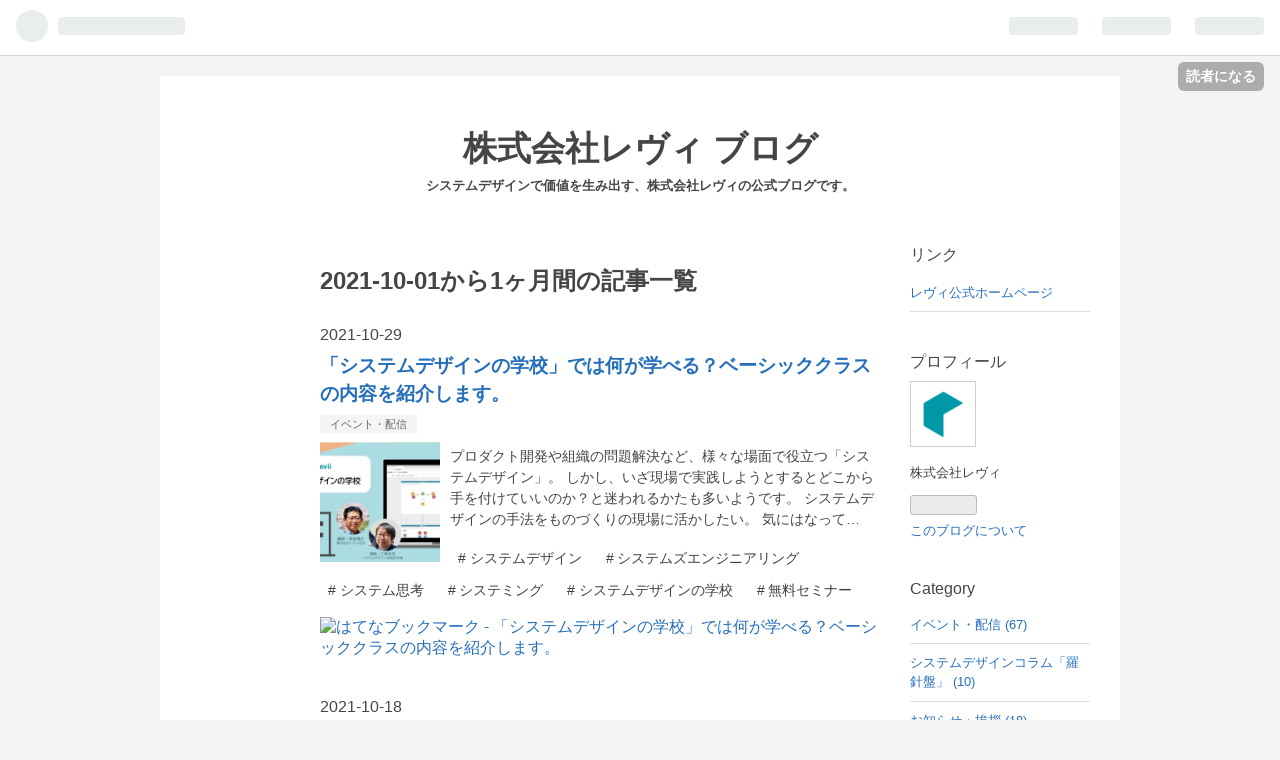

--- FILE ---
content_type: text/html; charset=utf-8
request_url: https://blog.levii.co.jp/archive/2021/10
body_size: 10487
content:
<!DOCTYPE html>
<html
  lang="ja"

data-admin-domain="//blog.hatena.ne.jp"
data-admin-origin="https://blog.hatena.ne.jp"
data-author="levii"
data-avail-langs="ja en"
data-blog="levii.hatenablog.com"
data-blog-comments-top-is-new="1"
data-blog-host="levii.hatenablog.com"
data-blog-is-public="1"
data-blog-name="株式会社レヴィ ブログ"
data-blog-owner="levii"
data-blog-show-ads=""
data-blog-show-sleeping-ads=""
data-blog-uri="https://blog.levii.co.jp/"
data-blog-uuid="10328749687186562863"
data-blogs-uri-base="https://blog.levii.co.jp"
data-brand="business"
data-data-layer="{&quot;hatenablog&quot;:{&quot;admin&quot;:{},&quot;analytics&quot;:{&quot;brand_property_id&quot;:&quot;&quot;,&quot;measurement_id&quot;:&quot;G-HVM1T9YZ4K&quot;,&quot;non_sampling_property_id&quot;:&quot;&quot;,&quot;property_id&quot;:&quot;UA-119959331-1&quot;,&quot;separated_property_id&quot;:&quot;UA-29716941-18&quot;},&quot;blog&quot;:{&quot;blog_id&quot;:&quot;10328749687186562863&quot;,&quot;content_seems_japanese&quot;:&quot;true&quot;,&quot;disable_ads&quot;:&quot;custom_domain&quot;,&quot;enable_ads&quot;:&quot;false&quot;,&quot;enable_keyword_link&quot;:&quot;false&quot;,&quot;entry_show_footer_related_entries&quot;:&quot;true&quot;,&quot;force_pc_view&quot;:&quot;false&quot;,&quot;is_public&quot;:&quot;true&quot;,&quot;is_responsive_view&quot;:&quot;false&quot;,&quot;is_sleeping&quot;:&quot;true&quot;,&quot;lang&quot;:&quot;ja&quot;,&quot;name&quot;:&quot;\u682a\u5f0f\u4f1a\u793e\u30ec\u30f4\u30a3 \u30d6\u30ed\u30b0&quot;,&quot;owner_name&quot;:&quot;levii&quot;,&quot;uri&quot;:&quot;https://blog.levii.co.jp/&quot;},&quot;brand&quot;:&quot;business&quot;,&quot;page_id&quot;:&quot;archive&quot;,&quot;permalink_entry&quot;:null,&quot;pro&quot;:&quot;pro&quot;,&quot;router_type&quot;:&quot;blogs&quot;}}"
data-device="pc"
data-dont-recommend-pro="false"
data-global-domain="https://hatena.blog"
data-globalheader-color="b"
data-globalheader-type="pc"
data-has-touch-view="1"
data-help-url="https://help.hatenablog.com"
data-page="archive"
data-parts-domain="https://hatenablog-parts.com"
data-plus-available="1"
data-pro="true"
data-router-type="blogs"
data-sentry-dsn="https://03a33e4781a24cf2885099fed222b56d@sentry.io/1195218"
data-sentry-environment="production"
data-sentry-sample-rate="0.1"
data-static-domain="https://cdn.blog.st-hatena.com"
data-version="290ad662750024ea17472b9c1b7e66"



  itemscope
  itemtype="http://schema.org/Blog"


  data-initial-state="{}"

  >
  <head prefix="og: http://ogp.me/ns# fb: http://ogp.me/ns/fb#">

  
    
  

  

  


  

  <meta name="robots" content="max-image-preview:large" />


  <meta charset="utf-8"/>
  <meta http-equiv="X-UA-Compatible" content="IE=7; IE=9; IE=10; IE=11" />
  <title>2021-10-01から1ヶ月間の記事一覧 - 株式会社レヴィ ブログ</title>

  
  <link rel="canonical" href="https://blog.levii.co.jp/archive/2021/10"/>



  

<meta itemprop="name" content="2021-10-01から1ヶ月間の記事一覧 - 株式会社レヴィ ブログ"/>

  <meta itemprop="image" content="https://cdn.user.blog.st-hatena.com/default_entry_og_image/125904921/1655072169795483"/>


  <meta property="og:title" content="2021-10-01から1ヶ月間の記事一覧 - 株式会社レヴィ ブログ"/>
<meta property="og:type" content="blog"/>
  <meta property="og:url" content="https://blog.levii.co.jp/archive/2021/10"/>

  
  
  
  <meta property="og:image" content="https://cdn.image.st-hatena.com/image/scale/ef3921601236c4723081bad47d4cf647b0d5ddd6/backend=imagemagick;enlarge=0;height=1000;version=1;width=1200/https%3A%2F%2Fcdn.user.blog.st-hatena.com%2Fdefault_entry_og_image%2F125904921%2F1655072169795483"/>

<meta property="og:image:alt" content="2021-10-01から1ヶ月間の記事一覧 - 株式会社レヴィ ブログ"/>
  <meta property="og:description" content="システムデザインで価値を生み出す、株式会社レヴィの公式ブログです。" />
<meta property="og:site_name" content="株式会社レヴィ ブログ"/>

    <meta name="twitter:card" content="summary" />  <meta name="twitter:title" content="2021-10-01から1ヶ月間の記事一覧 - 株式会社レヴィ ブログ" />  <meta name="twitter:description" content="システムデザインで価値を生み出す、株式会社レヴィの公式ブログです。" />  <meta name="twitter:app:name:iphone" content="はてなブログアプリ" />
  <meta name="twitter:app:id:iphone" content="583299321" />
  <meta name="twitter:app:url:iphone" content="hatenablog:///open?uri=https%3A%2F%2Fblog.levii.co.jp%2Farchive%2F2021%2F10" />
  
    <meta name="google-site-verification" content="RJGHLJNTrNQpU39dkJfufKn4wC-fgL5cFIa7GWtEmrc" />


  
<script
  id="embed-gtm-data-layer-loader"
  data-data-layer-page-specific=""
>
(function() {
  function loadDataLayer(elem, attrName) {
    if (!elem) { return {}; }
    var json = elem.getAttribute(attrName);
    if (!json) { return {}; }
    return JSON.parse(json);
  }

  var globalVariables = loadDataLayer(
    document.documentElement,
    'data-data-layer'
  );
  var pageSpecificVariables = loadDataLayer(
    document.getElementById('embed-gtm-data-layer-loader'),
    'data-data-layer-page-specific'
  );

  var variables = [globalVariables, pageSpecificVariables];

  if (!window.dataLayer) {
    window.dataLayer = [];
  }

  for (var i = 0; i < variables.length; i++) {
    window.dataLayer.push(variables[i]);
  }
})();
</script>

<!-- Google Tag Manager -->
<script>(function(w,d,s,l,i){w[l]=w[l]||[];w[l].push({'gtm.start':
new Date().getTime(),event:'gtm.js'});var f=d.getElementsByTagName(s)[0],
j=d.createElement(s),dl=l!='dataLayer'?'&l='+l:'';j.async=true;j.src=
'https://www.googletagmanager.com/gtm.js?id='+i+dl;f.parentNode.insertBefore(j,f);
})(window,document,'script','dataLayer','GTM-P4CXTW');</script>
<!-- End Google Tag Manager -->











  <link rel="shortcut icon" href="https://blog.levii.co.jp/icon/favicon">
<link rel="apple-touch-icon" href="https://blog.levii.co.jp/icon/touch">
<link rel="icon" sizes="192x192" href="https://blog.levii.co.jp/icon/link">

  

<link rel="alternate" type="application/atom+xml" title="Atom" href="https://blog.levii.co.jp/feed"/>
<link rel="alternate" type="application/rss+xml" title="RSS2.0" href="https://blog.levii.co.jp/rss"/>

  
  
  <link rel="author" href="http://www.hatena.ne.jp/levii/">


  

  
      <link rel="preload" href="https://cdn.image.st-hatena.com/image/scale/6624d22828c4463c74cd87427cb619c575ee0a00/backend=imagemagick;height=500;quality=80;version=1;width=500/https%3A%2F%2Fcdn-ak.f.st-hatena.com%2Fimages%2Ffotolife%2Fe%2Fetu619%2F20211029%2F20211029163323.png" as="image"/>


  
    
<link rel="stylesheet" type="text/css" href="https://cdn.blog.st-hatena.com/css/blog.css?version=290ad662750024ea17472b9c1b7e66"/>

    
  <link rel="stylesheet" type="text/css" href="https://usercss.blog.st-hatena.com/blog_style/10328749687186562863/aec7a636328a162f9f2236ce766f21260381d986"/>
  
  

  

  
<script> </script>

  
<style>
  div#google_afc_user,
  div.google-afc-user-container,
  div.google_afc_image,
  div.google_afc_blocklink {
      display: block !important;
  }
</style>


  

  

  <base target="_blank">

  

</head>

  <body class="page-archive globalheader-ng-enabled">
    

<div id="globalheader-container"
  data-brand="hatenablog"
  
  >
  <iframe id="globalheader" height="37" frameborder="0" allowTransparency="true"></iframe>
</div>


  
  
  
    <nav class="
      blog-controlls
      
    ">
      <div class="blog-controlls-blog-icon">
        <a href="https://blog.levii.co.jp/">
          <img src="https://cdn.image.st-hatena.com/image/square/19f176918897a5a9f25e7a70d04dbe30e31a2ce1/backend=imagemagick;height=128;version=1;width=128/https%3A%2F%2Fcdn.user.blog.st-hatena.com%2Fblog_custom_icon%2F125799977%2F1582964877795729" alt="株式会社レヴィ ブログ"/>
        </a>
      </div>
      <div class="blog-controlls-title">
        <a href="https://blog.levii.co.jp/">株式会社レヴィ ブログ</a>
      </div>
      <a href="https://blog.hatena.ne.jp/levii/levii.hatenablog.com/subscribe?utm_medium=button&amp;utm_source=blogs_topright_button&amp;utm_campaign=subscribe_blog" class="blog-controlls-subscribe-btn test-blog-header-controlls-subscribe">
        読者になる
      </a>
    </nav>
  

  <div id="container">
    <div id="container-inner">
      <header id="blog-title" data-brand="hatenablog">
  <div id="blog-title-inner" >
    <div id="blog-title-content">
      <h1 id="title"><a href="https://blog.levii.co.jp/">株式会社レヴィ ブログ</a></h1>
      
        <h2 id="blog-description">システムデザインで価値を生み出す、株式会社レヴィの公式ブログです。</h2>
      
    </div>
  </div>
</header>

      

      
      



<div id="content">
  <div id="content-inner">
    <div id="wrapper">
      <div id="main">
        <div id="main-inner">
          

          



          

          
            <h2 class="archive-heading">
              2021-10-01から1ヶ月間の記事一覧
            </h2>
          

          
            <div class="archive-entries">
              
                
                  <section class="archive-entry test-archive-entry autopagerize_page_element" data-uuid="13574176438026552138">
<div class="archive-entry-header">
  <div class="date archive-date">
    <a href="https://blog.levii.co.jp/archive/2021/10/29" rel="nofollow">
      <time datetime="2021-10-29" title="2021-10-29">
        <span class="date-year">2021</span><span class="hyphen">-</span><span class="date-month">10</span><span class="hyphen">-</span><span class="date-day">29</span>
      </time>
    </a>
  </div>

  <h1 class="entry-title">
    <a class="entry-title-link" href="https://blog.levii.co.jp/entry/2021/10/29/164926">「システムデザインの学校」では何が学べる？ベーシッククラスの内容を紹介します。</a>
    
    
  </h1>
</div>


  <div class="categories">
    
      <a href="https://blog.levii.co.jp/archive/category/%E3%82%A4%E3%83%99%E3%83%B3%E3%83%88%E3%83%BB%E9%85%8D%E4%BF%A1" class="archive-category-link category-イベント・配信">イベント・配信</a>
    
  </div>


  <a href="https://blog.levii.co.jp/entry/2021/10/29/164926" class="entry-thumb-link">
    <div class="entry-thumb" style="background-image: url('https://cdn.image.st-hatena.com/image/scale/6624d22828c4463c74cd87427cb619c575ee0a00/backend=imagemagick;height=500;quality=80;version=1;width=500/https%3A%2F%2Fcdn-ak.f.st-hatena.com%2Fimages%2Ffotolife%2Fe%2Fetu619%2F20211029%2F20211029163323.png');">
    </div>
  </a>
<div class="archive-entry-body">
  <p class="entry-description">
    
      プロダクト開発や組織の問題解決など、様々な場面で役立つ「システムデザイン」。 しかし、いざ現場で実践しようとするとどこから手を付けていいのか？と迷われるかたも多いようです。 システムデザインの手法をものづくりの現場に活かしたい。 気にはなって…
    
  </p>

  
    <div class="archive-entry-tags-wrapper">
  <div class="archive-entry-tags">
      <span class="archive-entry-tag">
        <a href="https://d.hatena.ne.jp/keyword/%E3%82%B7%E3%82%B9%E3%83%86%E3%83%A0%E3%83%87%E3%82%B6%E3%82%A4%E3%83%B3" class="archive-entry-tag-link">
          
          
          <span class="archive-entry-tag-icon">#</span><span class="archive-entry-tag-label">システムデザイン</span>
        </a>
      </span>
    
      <span class="archive-entry-tag">
        <a href="https://d.hatena.ne.jp/keyword/%E3%82%B7%E3%82%B9%E3%83%86%E3%83%A0%E3%82%BA%E3%82%A8%E3%83%B3%E3%82%B8%E3%83%8B%E3%82%A2%E3%83%AA%E3%83%B3%E3%82%B0" class="archive-entry-tag-link">
          
          
          <span class="archive-entry-tag-icon">#</span><span class="archive-entry-tag-label">システムズエンジニアリング</span>
        </a>
      </span>
    
      <span class="archive-entry-tag">
        <a href="https://d.hatena.ne.jp/keyword/%E3%82%B7%E3%82%B9%E3%83%86%E3%83%A0%E6%80%9D%E8%80%83" class="archive-entry-tag-link">
          
          
          <span class="archive-entry-tag-icon">#</span><span class="archive-entry-tag-label">システム思考</span>
        </a>
      </span>
    
      <span class="archive-entry-tag">
        <a href="https://d.hatena.ne.jp/keyword/%E3%82%B7%E3%82%B9%E3%83%86%E3%83%9F%E3%83%B3%E3%82%B0" class="archive-entry-tag-link">
          
          
          <span class="archive-entry-tag-icon">#</span><span class="archive-entry-tag-label">システミング</span>
        </a>
      </span>
    
      <span class="archive-entry-tag">
        <a href="https://d.hatena.ne.jp/keyword/%E3%82%B7%E3%82%B9%E3%83%86%E3%83%A0%E3%83%87%E3%82%B6%E3%82%A4%E3%83%B3%E3%81%AE%E5%AD%A6%E6%A0%A1" class="archive-entry-tag-link">
          
          
          <span class="archive-entry-tag-icon">#</span><span class="archive-entry-tag-label">システムデザインの学校</span>
        </a>
      </span>
    
      <span class="archive-entry-tag">
        <a href="https://d.hatena.ne.jp/keyword/%E7%84%A1%E6%96%99%E3%82%BB%E3%83%9F%E3%83%8A%E3%83%BC" class="archive-entry-tag-link">
          
          
          <span class="archive-entry-tag-icon">#</span><span class="archive-entry-tag-label">無料セミナー</span>
        </a>
      </span>
      </div>
</div>

  

  <span class="social-buttons">
    
    
      <a href="https://b.hatena.ne.jp/entry/s/blog.levii.co.jp/entry/2021/10/29/164926" class="bookmark-widget-counter">
        <img src="https://b.hatena.ne.jp/entry/image/https://blog.levii.co.jp/entry/2021/10/29/164926" alt="はてなブックマーク - 「システムデザインの学校」では何が学べる？ベーシッククラスの内容を紹介します。" />
      </a>
    

    <span
      class="star-container"
      data-hatena-star-container
      data-hatena-star-url="https://blog.levii.co.jp/entry/2021/10/29/164926"
      data-hatena-star-title="「システムデザインの学校」では何が学べる？ベーシッククラスの内容を紹介します。"
      data-hatena-star-variant="profile-icon"
      data-hatena-star-profile-url-template="https://blog.hatena.ne.jp/{username}/"
    ></span>
  </span>
</div>
</section>
              
                
                  <section class="archive-entry test-archive-entry autopagerize_page_element" data-uuid="13574176438023726332">
<div class="archive-entry-header">
  <div class="date archive-date">
    <a href="https://blog.levii.co.jp/archive/2021/10/18" rel="nofollow">
      <time datetime="2021-10-18" title="2021-10-18">
        <span class="date-year">2021</span><span class="hyphen">-</span><span class="date-month">10</span><span class="hyphen">-</span><span class="date-day">18</span>
      </time>
    </a>
  </div>

  <h1 class="entry-title">
    <a class="entry-title-link" href="https://blog.levii.co.jp/entry/2021/10/18/113226">モデリングのヒント：ステークホルダを洗い出す</a>
    
    
  </h1>
</div>


  <div class="categories">
    
      <a href="https://blog.levii.co.jp/archive/category/%E3%83%A2%E3%83%87%E3%83%AA%E3%83%B3%E3%82%B0%E3%81%AE%E3%83%92%E3%83%B3%E3%83%88" class="archive-category-link category-モデリングのヒント">モデリングのヒント</a>
    
  </div>


  <a href="https://blog.levii.co.jp/entry/2021/10/18/113226" class="entry-thumb-link">
    <div class="entry-thumb" style="background-image: url('https://cdn.image.st-hatena.com/image/scale/8260955e663d624b89098b9b57ad67be737bf0e1/backend=imagemagick;height=500;quality=80;version=1;width=500/https%3A%2F%2Fcdn-ak.f.st-hatena.com%2Fimages%2Ffotolife%2Fl%2Flevii-miura%2F20211018%2F20211018112947.png');">
    </div>
  </a>
<div class="archive-entry-body">
  <p class="entry-description">
    
      新しいシステムをつくるときも、業務の問題点を探るときも、何かをモデリングするときにはまずどんなステークホルダが登場するかを考えると役に立つ場合がたくさんあります。 「コンテキストモデル」という形でしっかりとモデリングするのがベストですが、慣…
    
  </p>

  
    <div class="archive-entry-tags-wrapper">
  <div class="archive-entry-tags">
      <span class="archive-entry-tag">
        <a href="https://d.hatena.ne.jp/keyword/%E3%82%B7%E3%82%B9%E3%83%86%E3%83%A0%E3%83%A2%E3%83%87%E3%83%AB" class="archive-entry-tag-link">
          
          
          <span class="archive-entry-tag-icon">#</span><span class="archive-entry-tag-label">システムモデル</span>
        </a>
      </span>
    
      <span class="archive-entry-tag">
        <a href="https://d.hatena.ne.jp/keyword/%E3%83%A2%E3%83%87%E3%83%AA%E3%83%B3%E3%82%B0" class="archive-entry-tag-link">
          
          
          <span class="archive-entry-tag-icon">#</span><span class="archive-entry-tag-label">モデリング</span>
        </a>
      </span>
      </div>
</div>

  

  <span class="social-buttons">
    
    
      <a href="https://b.hatena.ne.jp/entry/s/blog.levii.co.jp/entry/2021/10/18/113226" class="bookmark-widget-counter">
        <img src="https://b.hatena.ne.jp/entry/image/https://blog.levii.co.jp/entry/2021/10/18/113226" alt="はてなブックマーク - モデリングのヒント：ステークホルダを洗い出す" />
      </a>
    

    <span
      class="star-container"
      data-hatena-star-container
      data-hatena-star-url="https://blog.levii.co.jp/entry/2021/10/18/113226"
      data-hatena-star-title="モデリングのヒント：ステークホルダを洗い出す"
      data-hatena-star-variant="profile-icon"
      data-hatena-star-profile-url-template="https://blog.hatena.ne.jp/{username}/"
    ></span>
  </span>
</div>
</section>

                  <section class="archive-entry test-archive-entry autopagerize_page_element" data-uuid="13574176438023723657">
<div class="archive-entry-header">
  <div class="date archive-date">
    <a href="https://blog.levii.co.jp/archive/2021/10/18" rel="nofollow">
      <time datetime="2021-10-18" title="2021-10-18">
        <span class="date-year">2021</span><span class="hyphen">-</span><span class="date-month">10</span><span class="hyphen">-</span><span class="date-day">18</span>
      </time>
    </a>
  </div>

  <h1 class="entry-title">
    <a class="entry-title-link" href="https://blog.levii.co.jp/entry/2021/10/18/112741">モデリングのヒント：分割や包含を考える</a>
    
    
  </h1>
</div>


  <div class="categories">
    
      <a href="https://blog.levii.co.jp/archive/category/%E3%83%A2%E3%83%87%E3%83%AA%E3%83%B3%E3%82%B0%E3%81%AE%E3%83%92%E3%83%B3%E3%83%88" class="archive-category-link category-モデリングのヒント">モデリングのヒント</a>
    
  </div>


  <a href="https://blog.levii.co.jp/entry/2021/10/18/112741" class="entry-thumb-link">
    <div class="entry-thumb" style="background-image: url('https://cdn.image.st-hatena.com/image/scale/8563273c0f539b8229c2695461133ef77ae847ce/backend=imagemagick;height=500;quality=80;version=1;width=500/https%3A%2F%2Fcdn-ak.f.st-hatena.com%2Fimages%2Ffotolife%2Fl%2Flevii-miura%2F20211018%2F20211018111925.png');">
    </div>
  </a>
<div class="archive-entry-body">
  <p class="entry-description">
    
      モデリングにおいて「分割」や「包含」の考え方は様々なところで登場します。ある要素を下位の要素に分割したり、ある要素に含まれる下位の要素を洗い出す時は、包含関係を表す黒塗りの菱形（◆）のリンクを使います。 また、下のサンプルで示すようにBalusの…
    
  </p>

  
    <div class="archive-entry-tags-wrapper">
  <div class="archive-entry-tags">
      <span class="archive-entry-tag">
        <a href="https://d.hatena.ne.jp/keyword/%E3%82%B7%E3%82%B9%E3%83%86%E3%83%A0%E3%83%A2%E3%83%87%E3%83%AB" class="archive-entry-tag-link">
          
          
          <span class="archive-entry-tag-icon">#</span><span class="archive-entry-tag-label">システムモデル</span>
        </a>
      </span>
    
      <span class="archive-entry-tag">
        <a href="https://d.hatena.ne.jp/keyword/%E3%83%A2%E3%83%87%E3%83%AA%E3%83%B3%E3%82%B0" class="archive-entry-tag-link">
          
          
          <span class="archive-entry-tag-icon">#</span><span class="archive-entry-tag-label">モデリング</span>
        </a>
      </span>
      </div>
</div>

  

  <span class="social-buttons">
    
    
      <a href="https://b.hatena.ne.jp/entry/s/blog.levii.co.jp/entry/2021/10/18/112741" class="bookmark-widget-counter">
        <img src="https://b.hatena.ne.jp/entry/image/https://blog.levii.co.jp/entry/2021/10/18/112741" alt="はてなブックマーク - モデリングのヒント：分割や包含を考える" />
      </a>
    

    <span
      class="star-container"
      data-hatena-star-container
      data-hatena-star-url="https://blog.levii.co.jp/entry/2021/10/18/112741"
      data-hatena-star-title="モデリングのヒント：分割や包含を考える"
      data-hatena-star-variant="profile-icon"
      data-hatena-star-profile-url-template="https://blog.hatena.ne.jp/{username}/"
    ></span>
  </span>
</div>
</section>
              
                
                  <section class="archive-entry test-archive-entry autopagerize_page_element" data-uuid="13574176438022672200">
<div class="archive-entry-header">
  <div class="date archive-date">
    <a href="https://blog.levii.co.jp/archive/2021/10/15" rel="nofollow">
      <time datetime="2021-10-15" title="2021-10-15">
        <span class="date-year">2021</span><span class="hyphen">-</span><span class="date-month">10</span><span class="hyphen">-</span><span class="date-day">15</span>
      </time>
    </a>
  </div>

  <h1 class="entry-title">
    <a class="entry-title-link" href="https://blog.levii.co.jp/entry/2021/10/15/194252">Balus新機能紹介：モデルで複数選択してまとめて操作する</a>
    
    
  </h1>
</div>


  <div class="categories">
    
      <a href="https://blog.levii.co.jp/archive/category/Balus%E6%96%B0%E6%A9%9F%E8%83%BD%E7%B4%B9%E4%BB%8B" class="archive-category-link category-Balus新機能紹介">Balus新機能紹介</a>
    
  </div>


  <a href="https://blog.levii.co.jp/entry/2021/10/15/194252" class="entry-thumb-link">
    <div class="entry-thumb" style="background-image: url('https://cdn.image.st-hatena.com/image/scale/5dee73e99265ecee854793bb882fe2af14f55eb3/backend=imagemagick;height=500;quality=80;version=1;width=500/https%3A%2F%2Fcdn-ak.f.st-hatena.com%2Fimages%2Ffotolife%2Fy%2Fyoshizawar%2F20211015%2F20211015105406.png');">
    </div>
  </a>
<div class="archive-entry-body">
  <p class="entry-description">
    
      Balusの新機能を紹介します。 Balusでモデリングをしていて、後からノードの色を変えたくなったという経験があるのではないでしょうか。 1つ2つのノードなら簡単なのですが、たくさんのノードとなると1つ1つ変えていくのは操作が大変ですよね。 そこで、複数…
    
  </p>

  
    <div class="archive-entry-tags-wrapper">
  <div class="archive-entry-tags">
      <span class="archive-entry-tag">
        <a href="https://d.hatena.ne.jp/keyword/Balus%E6%96%B0%E6%A9%9F%E8%83%BD%E7%B4%B9%E4%BB%8B" class="archive-entry-tag-link">
          
          
          <span class="archive-entry-tag-icon">#</span><span class="archive-entry-tag-label">Balus新機能紹介</span>
        </a>
      </span>
      </div>
</div>

  

  <span class="social-buttons">
    
    
      <a href="https://b.hatena.ne.jp/entry/s/blog.levii.co.jp/entry/2021/10/15/194252" class="bookmark-widget-counter">
        <img src="https://b.hatena.ne.jp/entry/image/https://blog.levii.co.jp/entry/2021/10/15/194252" alt="はてなブックマーク - Balus新機能紹介：モデルで複数選択してまとめて操作する" />
      </a>
    

    <span
      class="star-container"
      data-hatena-star-container
      data-hatena-star-url="https://blog.levii.co.jp/entry/2021/10/15/194252"
      data-hatena-star-title="Balus新機能紹介：モデルで複数選択してまとめて操作する"
      data-hatena-star-variant="profile-icon"
      data-hatena-star-profile-url-template="https://blog.hatena.ne.jp/{username}/"
    ></span>
  </span>
</div>
</section>

                  <section class="archive-entry test-archive-entry autopagerize_page_element" data-uuid="13574176438022667242">
<div class="archive-entry-header">
  <div class="date archive-date">
    <a href="https://blog.levii.co.jp/archive/2021/10/15" rel="nofollow">
      <time datetime="2021-10-15" title="2021-10-15">
        <span class="date-year">2021</span><span class="hyphen">-</span><span class="date-month">10</span><span class="hyphen">-</span><span class="date-day">15</span>
      </time>
    </a>
  </div>

  <h1 class="entry-title">
    <a class="entry-title-link" href="https://blog.levii.co.jp/entry/2021/10/15/194219">Balus新機能紹介：テキストからまとめてノードを作成する</a>
    
    
  </h1>
</div>


  <div class="categories">
    
      <a href="https://blog.levii.co.jp/archive/category/Balus%E6%96%B0%E6%A9%9F%E8%83%BD%E7%B4%B9%E4%BB%8B" class="archive-category-link category-Balus新機能紹介">Balus新機能紹介</a>
    
  </div>


  <a href="https://blog.levii.co.jp/entry/2021/10/15/194219" class="entry-thumb-link">
    <div class="entry-thumb" style="background-image: url('https://cdn.image.st-hatena.com/image/scale/f52b8814c663acdcf48ed0465ce9ad9cbc9d4bb9/backend=imagemagick;height=500;quality=80;version=1;width=500/https%3A%2F%2Fcdn-ak.f.st-hatena.com%2Fimages%2Ffotolife%2Fy%2Fyoshizawar%2F20211015%2F20211015084929.png');">
    </div>
  </a>
<div class="archive-entry-body">
  <p class="entry-description">
    
      Balusの新機能を紹介します。 普段、共同作業でドキュメントやスプレッドシートをつくるということは多いと思います。 ふと視点を変えて、Balusで構造化したりグルーピングしたりしたいと思ったことはないでしょうか？ 手元のドキュメントやスプレッドシート…
    
  </p>

  
    <div class="archive-entry-tags-wrapper">
  <div class="archive-entry-tags">
      <span class="archive-entry-tag">
        <a href="https://d.hatena.ne.jp/keyword/Balus%E6%96%B0%E6%A9%9F%E8%83%BD%E7%B4%B9%E4%BB%8B" class="archive-entry-tag-link">
          
          
          <span class="archive-entry-tag-icon">#</span><span class="archive-entry-tag-label">Balus新機能紹介</span>
        </a>
      </span>
      </div>
</div>

  

  <span class="social-buttons">
    
    
      <a href="https://b.hatena.ne.jp/entry/s/blog.levii.co.jp/entry/2021/10/15/194219" class="bookmark-widget-counter">
        <img src="https://b.hatena.ne.jp/entry/image/https://blog.levii.co.jp/entry/2021/10/15/194219" alt="はてなブックマーク - Balus新機能紹介：テキストからまとめてノードを作成する" />
      </a>
    

    <span
      class="star-container"
      data-hatena-star-container
      data-hatena-star-url="https://blog.levii.co.jp/entry/2021/10/15/194219"
      data-hatena-star-title="Balus新機能紹介：テキストからまとめてノードを作成する"
      data-hatena-star-variant="profile-icon"
      data-hatena-star-profile-url-template="https://blog.hatena.ne.jp/{username}/"
    ></span>
  </span>
</div>
</section>
              
            </div>

          
        </div>

        
      </div>
    </div>

    
<aside id="box2">
  
  <div id="box2-inner">
    
      <div class="hatena-module hatena-module-links">
  <div class="hatena-module-title">
    リンク
  </div>
  <div class="hatena-module-body">
    <ul class="hatena-urllist">
      
        <li>
          <a href="https://levii.co.jp">レヴィ公式ホームページ</a>
        </li>
      
    </ul>
  </div>
</div>

    
      

<div class="hatena-module hatena-module-profile">
  <div class="hatena-module-title">
    プロフィール
  </div>
  <div class="hatena-module-body">
    
    <a href="https://blog.levii.co.jp/about" class="profile-icon-link">
      <img src="https://cdn.profile-image.st-hatena.com/users/levii/profile.png?1582964407"
      alt="id:levii" class="profile-icon" />
    </a>
    

    

    

    
    <div class="profile-description">
      <p>株式会社レヴィ</p>

    </div>
    

    
      <div class="hatena-follow-button-box btn-subscribe js-hatena-follow-button-box"
  
  >

  <a href="#" class="hatena-follow-button js-hatena-follow-button">
    <span class="subscribing">
      <span class="foreground">読者です</span>
      <span class="background">読者をやめる</span>
    </span>
    <span class="unsubscribing" data-track-name="profile-widget-subscribe-button" data-track-once>
      <span class="foreground">読者になる</span>
      <span class="background">読者になる</span>
    </span>
  </a>
  <div class="subscription-count-box js-subscription-count-box">
    <i></i>
    <u></u>
    <span class="subscription-count js-subscription-count">
    </span>
  </div>
</div>

    

    

    <div class="profile-about">
      <a href="https://blog.levii.co.jp/about">このブログについて</a>
    </div>

  </div>
</div>

    
      

<div class="hatena-module hatena-module-category">
  <div class="hatena-module-title">
    Category
  </div>
  <div class="hatena-module-body">
    <ul class="hatena-urllist">
      
        <li>
          <a href="https://blog.levii.co.jp/archive/category/%E3%82%A4%E3%83%99%E3%83%B3%E3%83%88%E3%83%BB%E9%85%8D%E4%BF%A1" class="category-イベント・配信">
            イベント・配信 (67)
          </a>
        </li>
      
        <li>
          <a href="https://blog.levii.co.jp/archive/category/%E3%82%B7%E3%82%B9%E3%83%86%E3%83%A0%E3%83%87%E3%82%B6%E3%82%A4%E3%83%B3%E3%82%B3%E3%83%A9%E3%83%A0%E3%80%8C%E7%BE%85%E9%87%9D%E7%9B%A4%E3%80%8D" class="category-システムデザインコラム「羅針盤」">
            システムデザインコラム「羅針盤」 (10)
          </a>
        </li>
      
        <li>
          <a href="https://blog.levii.co.jp/archive/category/%E3%81%8A%E7%9F%A5%E3%82%89%E3%81%9B%E3%83%BB%E6%8C%A8%E6%8B%B6" class="category-お知らせ・挨拶">
            お知らせ・挨拶 (18)
          </a>
        </li>
      
        <li>
          <a href="https://blog.levii.co.jp/archive/category/%E7%99%BB%E5%A3%87%E5%A0%B1%E5%91%8A" class="category-登壇報告">
            登壇報告 (20)
          </a>
        </li>
      
        <li>
          <a href="https://blog.levii.co.jp/archive/category/%E3%83%AC%E3%83%B4%E3%82%A3%E3%83%A1%E3%83%B3%E3%83%90%E3%83%BC" class="category-レヴィメンバー">
            レヴィメンバー (5)
          </a>
        </li>
      
        <li>
          <a href="https://blog.levii.co.jp/archive/category/%E3%83%AC%E3%83%9D%E3%83%BC%E3%83%88%E3%83%BB%E6%8C%AF%E3%82%8A%E8%BF%94%E3%82%8A" class="category-レポート・振り返り">
            レポート・振り返り (27)
          </a>
        </li>
      
        <li>
          <a href="https://blog.levii.co.jp/archive/category/%E3%82%B7%E3%82%B9%E3%83%86%E3%83%A0%E3%83%87%E3%82%B6%E3%82%A4%E3%83%B3%E7%A0%94%E7%A9%B6%E6%89%80" class="category-システムデザイン研究所">
            システムデザイン研究所 (12)
          </a>
        </li>
      
        <li>
          <a href="https://blog.levii.co.jp/archive/category/%E5%AE%87%E5%AE%99%E9%96%8B%E7%99%BA%E3%81%A8%E3%83%AC%E3%83%B4%E3%82%A3" class="category-宇宙開発とレヴィ">
            宇宙開発とレヴィ (14)
          </a>
        </li>
      
        <li>
          <a href="https://blog.levii.co.jp/archive/category/%E9%96%8B%E7%99%BA" class="category-開発">
            開発 (8)
          </a>
        </li>
      
        <li>
          <a href="https://blog.levii.co.jp/archive/category/%E6%97%A5%E5%B8%B8%E3%83%A2%E3%83%87%E3%83%AA%E3%83%B3%E3%82%B0" class="category-日常モデリング">
            日常モデリング (14)
          </a>
        </li>
      
        <li>
          <a href="https://blog.levii.co.jp/archive/category/Balus%E6%96%B0%E6%A9%9F%E8%83%BD%E7%B4%B9%E4%BB%8B" class="category-Balus新機能紹介">
            Balus新機能紹介 (17)
          </a>
        </li>
      
        <li>
          <a href="https://blog.levii.co.jp/archive/category/Balus%E6%B4%BB%E7%94%A8%E4%BA%8B%E4%BE%8B" class="category-Balus活用事例">
            Balus活用事例 (5)
          </a>
        </li>
      
        <li>
          <a href="https://blog.levii.co.jp/archive/category/%E3%82%B5%E3%83%AB%E3%81%A7%E3%82%82%E3%82%8F%E3%81%8B%E3%82%8BNASA%E5%BC%8F%E3%82%B7%E3%82%B9%E3%83%86%E3%83%A0%E9%96%8B%E7%99%BA" class="category-サルでもわかるNASA式システム開発">
            サルでもわかるNASA式システム開発 (12)
          </a>
        </li>
      
        <li>
          <a href="https://blog.levii.co.jp/archive/category/%E5%AD%A6%E6%A0%A1%E3%83%BB%E6%95%99%E8%82%B2%E3%81%A7%E3%81%AE%E6%B4%BB%E7%94%A8" class="category-学校・教育での活用">
            学校・教育での活用 (10)
          </a>
        </li>
      
        <li>
          <a href="https://blog.levii.co.jp/archive/category/%E3%82%AC%E3%82%A4%E3%83%89%E3%83%96%E3%83%83%E3%82%AF%E3%81%AE%E3%82%AC%E3%82%A4%E3%83%89" class="category-ガイドブックのガイド">
            ガイドブックのガイド (8)
          </a>
        </li>
      
        <li>
          <a href="https://blog.levii.co.jp/archive/category/KATA" class="category-KATA">
            KATA (3)
          </a>
        </li>
      
        <li>
          <a href="https://blog.levii.co.jp/archive/category/%E3%83%A2%E3%83%87%E3%83%AA%E3%83%B3%E3%82%B0%E3%81%AE%E3%83%92%E3%83%B3%E3%83%88" class="category-モデリングのヒント">
            モデリングのヒント (5)
          </a>
        </li>
      
    </ul>
  </div>
</div>

    
      
<div class="hatena-module hatena-module-entries-access-ranking"
  data-count="3"
  data-source="access"
  data-enable_customize_format="0"
  data-display_entry_image_size_width="100"
  data-display_entry_image_size_height="100"

  data-display_entry_category="0"
  data-display_entry_image="0"
  data-display_entry_image_size_width="100"
  data-display_entry_image_size_height="100"
  data-display_entry_body_length="0"
  data-display_entry_date="0"
  data-display_entry_title_length="20"
  data-restrict_entry_title_length="0"
  data-display_bookmark_count="0"

>
  <div class="hatena-module-title">
    
      注目記事
    
  </div>
  <div class="hatena-module-body">
    
  </div>
</div>

    
      <div class="hatena-module hatena-module-recent-entries ">
  <div class="hatena-module-title">
    <a href="https://blog.levii.co.jp/archive">
      最新記事
    </a>
  </div>
  <div class="hatena-module-body">
    <ul class="recent-entries hatena-urllist ">
  
  
    
    <li class="urllist-item recent-entries-item">
      <div class="urllist-item-inner recent-entries-item-inner">
        
          
          
          <a href="https://blog.levii.co.jp/entry/balusian-event-021" class="urllist-title-link recent-entries-title-link  urllist-title recent-entries-title">Balusianの集い#21 を開催します！【4/3(木)18時～・Balus評価実験の報告＆コミュニティメンバーによるワークショップ！】</a>




          
          

                </div>
    </li>
  
    
    <li class="urllist-item recent-entries-item">
      <div class="urllist-item-inner recent-entries-item-inner">
        
          
          
          <a href="https://blog.levii.co.jp/entry/balusian-event-020" class="urllist-title-link recent-entries-title-link  urllist-title recent-entries-title">Balusianの集い#20 を開催します！【2/28(金)18時～・コミュニティメンバーも募集中】</a>




          
          

                </div>
    </li>
  
    
    <li class="urllist-item recent-entries-item">
      <div class="urllist-item-inner recent-entries-item-inner">
        
          
          
          <a href="https://blog.levii.co.jp/entry/balusian-event-019" class="urllist-title-link recent-entries-title-link  urllist-title recent-entries-title">Balusianの集い#19 を開催します！【2/4(火)18時～・コミュニティメンバーも募集中】</a>




          
          

                </div>
    </li>
  
</ul>

      </div>
</div>

    
      <div class="hatena-module hatena-module-search-box">
  <div class="hatena-module-title">
    検索
  </div>
  <div class="hatena-module-body">
    <form class="search-form" role="search" action="https://blog.levii.co.jp/search" method="get">
  <input type="text" name="q" class="search-module-input" value="" placeholder="記事を検索" required>
  <input type="submit" value="検索" class="search-module-button" />
</form>

  </div>
</div>

    
      

<div class="hatena-module hatena-module-archive" data-archive-type="default" data-archive-url="https://blog.levii.co.jp/archive">
  <div class="hatena-module-title">
    <a href="https://blog.levii.co.jp/archive">月別アーカイブ</a>
  </div>
  <div class="hatena-module-body">
    
      
        <ul class="hatena-urllist">
          
            <li class="archive-module-year archive-module-year-hidden" data-year="2025">
              <div class="archive-module-button">
                <span class="archive-module-hide-button">▼</span>
                <span class="archive-module-show-button">▶</span>
              </div>
              <a href="https://blog.levii.co.jp/archive/2025" class="archive-module-year-title archive-module-year-2025">
                2025
              </a>
              <ul class="archive-module-months">
                
                  <li class="archive-module-month">
                    <a href="https://blog.levii.co.jp/archive/2025/03" class="archive-module-month-title archive-module-month-2025-3">
                      2025 / 3
                    </a>
                  </li>
                
                  <li class="archive-module-month">
                    <a href="https://blog.levii.co.jp/archive/2025/02" class="archive-module-month-title archive-module-month-2025-2">
                      2025 / 2
                    </a>
                  </li>
                
                  <li class="archive-module-month">
                    <a href="https://blog.levii.co.jp/archive/2025/01" class="archive-module-month-title archive-module-month-2025-1">
                      2025 / 1
                    </a>
                  </li>
                
              </ul>
            </li>
          
            <li class="archive-module-year archive-module-year-hidden" data-year="2024">
              <div class="archive-module-button">
                <span class="archive-module-hide-button">▼</span>
                <span class="archive-module-show-button">▶</span>
              </div>
              <a href="https://blog.levii.co.jp/archive/2024" class="archive-module-year-title archive-module-year-2024">
                2024
              </a>
              <ul class="archive-module-months">
                
                  <li class="archive-module-month">
                    <a href="https://blog.levii.co.jp/archive/2024/11" class="archive-module-month-title archive-module-month-2024-11">
                      2024 / 11
                    </a>
                  </li>
                
                  <li class="archive-module-month">
                    <a href="https://blog.levii.co.jp/archive/2024/10" class="archive-module-month-title archive-module-month-2024-10">
                      2024 / 10
                    </a>
                  </li>
                
                  <li class="archive-module-month">
                    <a href="https://blog.levii.co.jp/archive/2024/08" class="archive-module-month-title archive-module-month-2024-8">
                      2024 / 8
                    </a>
                  </li>
                
                  <li class="archive-module-month">
                    <a href="https://blog.levii.co.jp/archive/2024/07" class="archive-module-month-title archive-module-month-2024-7">
                      2024 / 7
                    </a>
                  </li>
                
                  <li class="archive-module-month">
                    <a href="https://blog.levii.co.jp/archive/2024/06" class="archive-module-month-title archive-module-month-2024-6">
                      2024 / 6
                    </a>
                  </li>
                
                  <li class="archive-module-month">
                    <a href="https://blog.levii.co.jp/archive/2024/05" class="archive-module-month-title archive-module-month-2024-5">
                      2024 / 5
                    </a>
                  </li>
                
                  <li class="archive-module-month">
                    <a href="https://blog.levii.co.jp/archive/2024/04" class="archive-module-month-title archive-module-month-2024-4">
                      2024 / 4
                    </a>
                  </li>
                
                  <li class="archive-module-month">
                    <a href="https://blog.levii.co.jp/archive/2024/03" class="archive-module-month-title archive-module-month-2024-3">
                      2024 / 3
                    </a>
                  </li>
                
                  <li class="archive-module-month">
                    <a href="https://blog.levii.co.jp/archive/2024/02" class="archive-module-month-title archive-module-month-2024-2">
                      2024 / 2
                    </a>
                  </li>
                
              </ul>
            </li>
          
            <li class="archive-module-year archive-module-year-hidden" data-year="2023">
              <div class="archive-module-button">
                <span class="archive-module-hide-button">▼</span>
                <span class="archive-module-show-button">▶</span>
              </div>
              <a href="https://blog.levii.co.jp/archive/2023" class="archive-module-year-title archive-module-year-2023">
                2023
              </a>
              <ul class="archive-module-months">
                
                  <li class="archive-module-month">
                    <a href="https://blog.levii.co.jp/archive/2023/12" class="archive-module-month-title archive-module-month-2023-12">
                      2023 / 12
                    </a>
                  </li>
                
                  <li class="archive-module-month">
                    <a href="https://blog.levii.co.jp/archive/2023/11" class="archive-module-month-title archive-module-month-2023-11">
                      2023 / 11
                    </a>
                  </li>
                
                  <li class="archive-module-month">
                    <a href="https://blog.levii.co.jp/archive/2023/10" class="archive-module-month-title archive-module-month-2023-10">
                      2023 / 10
                    </a>
                  </li>
                
                  <li class="archive-module-month">
                    <a href="https://blog.levii.co.jp/archive/2023/09" class="archive-module-month-title archive-module-month-2023-9">
                      2023 / 9
                    </a>
                  </li>
                
                  <li class="archive-module-month">
                    <a href="https://blog.levii.co.jp/archive/2023/08" class="archive-module-month-title archive-module-month-2023-8">
                      2023 / 8
                    </a>
                  </li>
                
                  <li class="archive-module-month">
                    <a href="https://blog.levii.co.jp/archive/2023/07" class="archive-module-month-title archive-module-month-2023-7">
                      2023 / 7
                    </a>
                  </li>
                
                  <li class="archive-module-month">
                    <a href="https://blog.levii.co.jp/archive/2023/06" class="archive-module-month-title archive-module-month-2023-6">
                      2023 / 6
                    </a>
                  </li>
                
                  <li class="archive-module-month">
                    <a href="https://blog.levii.co.jp/archive/2023/05" class="archive-module-month-title archive-module-month-2023-5">
                      2023 / 5
                    </a>
                  </li>
                
                  <li class="archive-module-month">
                    <a href="https://blog.levii.co.jp/archive/2023/04" class="archive-module-month-title archive-module-month-2023-4">
                      2023 / 4
                    </a>
                  </li>
                
                  <li class="archive-module-month">
                    <a href="https://blog.levii.co.jp/archive/2023/03" class="archive-module-month-title archive-module-month-2023-3">
                      2023 / 3
                    </a>
                  </li>
                
                  <li class="archive-module-month">
                    <a href="https://blog.levii.co.jp/archive/2023/02" class="archive-module-month-title archive-module-month-2023-2">
                      2023 / 2
                    </a>
                  </li>
                
                  <li class="archive-module-month">
                    <a href="https://blog.levii.co.jp/archive/2023/01" class="archive-module-month-title archive-module-month-2023-1">
                      2023 / 1
                    </a>
                  </li>
                
              </ul>
            </li>
          
            <li class="archive-module-year archive-module-year-hidden" data-year="2022">
              <div class="archive-module-button">
                <span class="archive-module-hide-button">▼</span>
                <span class="archive-module-show-button">▶</span>
              </div>
              <a href="https://blog.levii.co.jp/archive/2022" class="archive-module-year-title archive-module-year-2022">
                2022
              </a>
              <ul class="archive-module-months">
                
                  <li class="archive-module-month">
                    <a href="https://blog.levii.co.jp/archive/2022/12" class="archive-module-month-title archive-module-month-2022-12">
                      2022 / 12
                    </a>
                  </li>
                
                  <li class="archive-module-month">
                    <a href="https://blog.levii.co.jp/archive/2022/11" class="archive-module-month-title archive-module-month-2022-11">
                      2022 / 11
                    </a>
                  </li>
                
                  <li class="archive-module-month">
                    <a href="https://blog.levii.co.jp/archive/2022/10" class="archive-module-month-title archive-module-month-2022-10">
                      2022 / 10
                    </a>
                  </li>
                
                  <li class="archive-module-month">
                    <a href="https://blog.levii.co.jp/archive/2022/09" class="archive-module-month-title archive-module-month-2022-9">
                      2022 / 9
                    </a>
                  </li>
                
                  <li class="archive-module-month">
                    <a href="https://blog.levii.co.jp/archive/2022/08" class="archive-module-month-title archive-module-month-2022-8">
                      2022 / 8
                    </a>
                  </li>
                
                  <li class="archive-module-month">
                    <a href="https://blog.levii.co.jp/archive/2022/07" class="archive-module-month-title archive-module-month-2022-7">
                      2022 / 7
                    </a>
                  </li>
                
                  <li class="archive-module-month">
                    <a href="https://blog.levii.co.jp/archive/2022/06" class="archive-module-month-title archive-module-month-2022-6">
                      2022 / 6
                    </a>
                  </li>
                
                  <li class="archive-module-month">
                    <a href="https://blog.levii.co.jp/archive/2022/05" class="archive-module-month-title archive-module-month-2022-5">
                      2022 / 5
                    </a>
                  </li>
                
                  <li class="archive-module-month">
                    <a href="https://blog.levii.co.jp/archive/2022/04" class="archive-module-month-title archive-module-month-2022-4">
                      2022 / 4
                    </a>
                  </li>
                
                  <li class="archive-module-month">
                    <a href="https://blog.levii.co.jp/archive/2022/03" class="archive-module-month-title archive-module-month-2022-3">
                      2022 / 3
                    </a>
                  </li>
                
                  <li class="archive-module-month">
                    <a href="https://blog.levii.co.jp/archive/2022/02" class="archive-module-month-title archive-module-month-2022-2">
                      2022 / 2
                    </a>
                  </li>
                
                  <li class="archive-module-month">
                    <a href="https://blog.levii.co.jp/archive/2022/01" class="archive-module-month-title archive-module-month-2022-1">
                      2022 / 1
                    </a>
                  </li>
                
              </ul>
            </li>
          
            <li class="archive-module-year archive-module-year-hidden" data-year="2021">
              <div class="archive-module-button">
                <span class="archive-module-hide-button">▼</span>
                <span class="archive-module-show-button">▶</span>
              </div>
              <a href="https://blog.levii.co.jp/archive/2021" class="archive-module-year-title archive-module-year-2021">
                2021
              </a>
              <ul class="archive-module-months">
                
                  <li class="archive-module-month">
                    <a href="https://blog.levii.co.jp/archive/2021/12" class="archive-module-month-title archive-module-month-2021-12">
                      2021 / 12
                    </a>
                  </li>
                
                  <li class="archive-module-month">
                    <a href="https://blog.levii.co.jp/archive/2021/11" class="archive-module-month-title archive-module-month-2021-11">
                      2021 / 11
                    </a>
                  </li>
                
                  <li class="archive-module-month">
                    <a href="https://blog.levii.co.jp/archive/2021/10" class="archive-module-month-title archive-module-month-2021-10">
                      2021 / 10
                    </a>
                  </li>
                
                  <li class="archive-module-month">
                    <a href="https://blog.levii.co.jp/archive/2021/09" class="archive-module-month-title archive-module-month-2021-9">
                      2021 / 9
                    </a>
                  </li>
                
                  <li class="archive-module-month">
                    <a href="https://blog.levii.co.jp/archive/2021/08" class="archive-module-month-title archive-module-month-2021-8">
                      2021 / 8
                    </a>
                  </li>
                
                  <li class="archive-module-month">
                    <a href="https://blog.levii.co.jp/archive/2021/07" class="archive-module-month-title archive-module-month-2021-7">
                      2021 / 7
                    </a>
                  </li>
                
                  <li class="archive-module-month">
                    <a href="https://blog.levii.co.jp/archive/2021/06" class="archive-module-month-title archive-module-month-2021-6">
                      2021 / 6
                    </a>
                  </li>
                
                  <li class="archive-module-month">
                    <a href="https://blog.levii.co.jp/archive/2021/05" class="archive-module-month-title archive-module-month-2021-5">
                      2021 / 5
                    </a>
                  </li>
                
                  <li class="archive-module-month">
                    <a href="https://blog.levii.co.jp/archive/2021/04" class="archive-module-month-title archive-module-month-2021-4">
                      2021 / 4
                    </a>
                  </li>
                
                  <li class="archive-module-month">
                    <a href="https://blog.levii.co.jp/archive/2021/03" class="archive-module-month-title archive-module-month-2021-3">
                      2021 / 3
                    </a>
                  </li>
                
                  <li class="archive-module-month">
                    <a href="https://blog.levii.co.jp/archive/2021/02" class="archive-module-month-title archive-module-month-2021-2">
                      2021 / 2
                    </a>
                  </li>
                
                  <li class="archive-module-month">
                    <a href="https://blog.levii.co.jp/archive/2021/01" class="archive-module-month-title archive-module-month-2021-1">
                      2021 / 1
                    </a>
                  </li>
                
              </ul>
            </li>
          
            <li class="archive-module-year archive-module-year-hidden" data-year="2020">
              <div class="archive-module-button">
                <span class="archive-module-hide-button">▼</span>
                <span class="archive-module-show-button">▶</span>
              </div>
              <a href="https://blog.levii.co.jp/archive/2020" class="archive-module-year-title archive-module-year-2020">
                2020
              </a>
              <ul class="archive-module-months">
                
                  <li class="archive-module-month">
                    <a href="https://blog.levii.co.jp/archive/2020/12" class="archive-module-month-title archive-module-month-2020-12">
                      2020 / 12
                    </a>
                  </li>
                
                  <li class="archive-module-month">
                    <a href="https://blog.levii.co.jp/archive/2020/11" class="archive-module-month-title archive-module-month-2020-11">
                      2020 / 11
                    </a>
                  </li>
                
                  <li class="archive-module-month">
                    <a href="https://blog.levii.co.jp/archive/2020/10" class="archive-module-month-title archive-module-month-2020-10">
                      2020 / 10
                    </a>
                  </li>
                
                  <li class="archive-module-month">
                    <a href="https://blog.levii.co.jp/archive/2020/09" class="archive-module-month-title archive-module-month-2020-9">
                      2020 / 9
                    </a>
                  </li>
                
                  <li class="archive-module-month">
                    <a href="https://blog.levii.co.jp/archive/2020/08" class="archive-module-month-title archive-module-month-2020-8">
                      2020 / 8
                    </a>
                  </li>
                
                  <li class="archive-module-month">
                    <a href="https://blog.levii.co.jp/archive/2020/07" class="archive-module-month-title archive-module-month-2020-7">
                      2020 / 7
                    </a>
                  </li>
                
                  <li class="archive-module-month">
                    <a href="https://blog.levii.co.jp/archive/2020/06" class="archive-module-month-title archive-module-month-2020-6">
                      2020 / 6
                    </a>
                  </li>
                
                  <li class="archive-module-month">
                    <a href="https://blog.levii.co.jp/archive/2020/05" class="archive-module-month-title archive-module-month-2020-5">
                      2020 / 5
                    </a>
                  </li>
                
                  <li class="archive-module-month">
                    <a href="https://blog.levii.co.jp/archive/2020/04" class="archive-module-month-title archive-module-month-2020-4">
                      2020 / 4
                    </a>
                  </li>
                
                  <li class="archive-module-month">
                    <a href="https://blog.levii.co.jp/archive/2020/03" class="archive-module-month-title archive-module-month-2020-3">
                      2020 / 3
                    </a>
                  </li>
                
                  <li class="archive-module-month">
                    <a href="https://blog.levii.co.jp/archive/2020/02" class="archive-module-month-title archive-module-month-2020-2">
                      2020 / 2
                    </a>
                  </li>
                
                  <li class="archive-module-month">
                    <a href="https://blog.levii.co.jp/archive/2020/01" class="archive-module-month-title archive-module-month-2020-1">
                      2020 / 1
                    </a>
                  </li>
                
              </ul>
            </li>
          
            <li class="archive-module-year archive-module-year-hidden" data-year="2019">
              <div class="archive-module-button">
                <span class="archive-module-hide-button">▼</span>
                <span class="archive-module-show-button">▶</span>
              </div>
              <a href="https://blog.levii.co.jp/archive/2019" class="archive-module-year-title archive-module-year-2019">
                2019
              </a>
              <ul class="archive-module-months">
                
                  <li class="archive-module-month">
                    <a href="https://blog.levii.co.jp/archive/2019/12" class="archive-module-month-title archive-module-month-2019-12">
                      2019 / 12
                    </a>
                  </li>
                
                  <li class="archive-module-month">
                    <a href="https://blog.levii.co.jp/archive/2019/11" class="archive-module-month-title archive-module-month-2019-11">
                      2019 / 11
                    </a>
                  </li>
                
                  <li class="archive-module-month">
                    <a href="https://blog.levii.co.jp/archive/2019/08" class="archive-module-month-title archive-module-month-2019-8">
                      2019 / 8
                    </a>
                  </li>
                
                  <li class="archive-module-month">
                    <a href="https://blog.levii.co.jp/archive/2019/07" class="archive-module-month-title archive-module-month-2019-7">
                      2019 / 7
                    </a>
                  </li>
                
                  <li class="archive-module-month">
                    <a href="https://blog.levii.co.jp/archive/2019/06" class="archive-module-month-title archive-module-month-2019-6">
                      2019 / 6
                    </a>
                  </li>
                
                  <li class="archive-module-month">
                    <a href="https://blog.levii.co.jp/archive/2019/03" class="archive-module-month-title archive-module-month-2019-3">
                      2019 / 3
                    </a>
                  </li>
                
                  <li class="archive-module-month">
                    <a href="https://blog.levii.co.jp/archive/2019/02" class="archive-module-month-title archive-module-month-2019-2">
                      2019 / 2
                    </a>
                  </li>
                
                  <li class="archive-module-month">
                    <a href="https://blog.levii.co.jp/archive/2019/01" class="archive-module-month-title archive-module-month-2019-1">
                      2019 / 1
                    </a>
                  </li>
                
              </ul>
            </li>
          
            <li class="archive-module-year archive-module-year-hidden" data-year="2018">
              <div class="archive-module-button">
                <span class="archive-module-hide-button">▼</span>
                <span class="archive-module-show-button">▶</span>
              </div>
              <a href="https://blog.levii.co.jp/archive/2018" class="archive-module-year-title archive-module-year-2018">
                2018
              </a>
              <ul class="archive-module-months">
                
                  <li class="archive-module-month">
                    <a href="https://blog.levii.co.jp/archive/2018/12" class="archive-module-month-title archive-module-month-2018-12">
                      2018 / 12
                    </a>
                  </li>
                
                  <li class="archive-module-month">
                    <a href="https://blog.levii.co.jp/archive/2018/09" class="archive-module-month-title archive-module-month-2018-9">
                      2018 / 9
                    </a>
                  </li>
                
                  <li class="archive-module-month">
                    <a href="https://blog.levii.co.jp/archive/2018/05" class="archive-module-month-title archive-module-month-2018-5">
                      2018 / 5
                    </a>
                  </li>
                
                  <li class="archive-module-month">
                    <a href="https://blog.levii.co.jp/archive/2018/04" class="archive-module-month-title archive-module-month-2018-4">
                      2018 / 4
                    </a>
                  </li>
                
                  <li class="archive-module-month">
                    <a href="https://blog.levii.co.jp/archive/2018/03" class="archive-module-month-title archive-module-month-2018-3">
                      2018 / 3
                    </a>
                  </li>
                
              </ul>
            </li>
          
            <li class="archive-module-year archive-module-year-hidden" data-year="2017">
              <div class="archive-module-button">
                <span class="archive-module-hide-button">▼</span>
                <span class="archive-module-show-button">▶</span>
              </div>
              <a href="https://blog.levii.co.jp/archive/2017" class="archive-module-year-title archive-module-year-2017">
                2017
              </a>
              <ul class="archive-module-months">
                
                  <li class="archive-module-month">
                    <a href="https://blog.levii.co.jp/archive/2017/05" class="archive-module-month-title archive-module-month-2017-5">
                      2017 / 5
                    </a>
                  </li>
                
                  <li class="archive-module-month">
                    <a href="https://blog.levii.co.jp/archive/2017/03" class="archive-module-month-title archive-module-month-2017-3">
                      2017 / 3
                    </a>
                  </li>
                
              </ul>
            </li>
          
            <li class="archive-module-year archive-module-year-hidden" data-year="2016">
              <div class="archive-module-button">
                <span class="archive-module-hide-button">▼</span>
                <span class="archive-module-show-button">▶</span>
              </div>
              <a href="https://blog.levii.co.jp/archive/2016" class="archive-module-year-title archive-module-year-2016">
                2016
              </a>
              <ul class="archive-module-months">
                
                  <li class="archive-module-month">
                    <a href="https://blog.levii.co.jp/archive/2016/11" class="archive-module-month-title archive-module-month-2016-11">
                      2016 / 11
                    </a>
                  </li>
                
                  <li class="archive-module-month">
                    <a href="https://blog.levii.co.jp/archive/2016/10" class="archive-module-month-title archive-module-month-2016-10">
                      2016 / 10
                    </a>
                  </li>
                
              </ul>
            </li>
          
        </ul>
      
    
  </div>
</div>

    
    
  </div>
</aside>



  </div>
</div>


      

      

    </div>
  </div>
  
<footer id="footer" data-brand="hatenablog">
  <div id="footer-inner">
    
    <address class="footer-address">
      <a href="https://blog.levii.co.jp/">
        <img src="https://cdn.image.st-hatena.com/image/square/19f176918897a5a9f25e7a70d04dbe30e31a2ce1/backend=imagemagick;height=128;version=1;width=128/https%3A%2F%2Fcdn.user.blog.st-hatena.com%2Fblog_custom_icon%2F125799977%2F1582964877795729" width="16" height="16" alt="株式会社レヴィ ブログ"/>
        <span class="footer-address-name">株式会社レヴィ ブログ</span>
      </a>
    </address>
    <p class="services">
      Powered by <a href="https://hatena.blog/">Hatena Blog</a>
      |
        <a href="https://blog.hatena.ne.jp/-/abuse_report?target_url=https%3A%2F%2Fblog.levii.co.jp%2Farchive%2F2021%2F10" class="report-abuse-link test-report-abuse-link" target="_blank">ブログを報告する</a>
    </p>
  </div>
</footer>


  
  <script async src="https://s.hatena.ne.jp/js/widget/star.js"></script>
  
  
  <script>
    if (typeof window.Hatena === 'undefined') {
      window.Hatena = {};
    }
    if (!Hatena.hasOwnProperty('Star')) {
      Hatena.Star = {
        VERSION: 2,
      };
    }
  </script>


  
    <div id="fb-root"></div>
<script>(function(d, s, id) {
  var js, fjs = d.getElementsByTagName(s)[0];
  if (d.getElementById(id)) return;
  js = d.createElement(s); js.id = id;
  js.src = "//connect.facebook.net/ja_JP/sdk.js#xfbml=1&appId=719729204785177&version=v17.0";
  fjs.parentNode.insertBefore(js, fjs);
}(document, 'script', 'facebook-jssdk'));</script>

  
  

<div class="quote-box">
  <div class="tooltip-quote tooltip-quote-stock">
    <i class="blogicon-quote" title="引用をストック"></i>
  </div>
  <div class="tooltip-quote tooltip-quote-tweet js-tooltip-quote-tweet">
    <a class="js-tweet-quote" target="_blank" data-track-name="quote-tweet" data-track-once>
      <img src="https://cdn.blog.st-hatena.com/images/admin/quote/quote-x-icon.svg?version=290ad662750024ea17472b9c1b7e66" title="引用して投稿する" >
    </a>
  </div>
</div>

<div class="quote-stock-panel" id="quote-stock-message-box" style="position: absolute; z-index: 3000">
  <div class="message-box" id="quote-stock-succeeded-message" style="display: none">
    <p>引用をストックしました</p>
    <button class="btn btn-primary" id="quote-stock-show-editor-button" data-track-name="curation-quote-edit-button">ストック一覧を見る</button>
    <button class="btn quote-stock-close-message-button">閉じる</button>
  </div>

  <div class="message-box" id="quote-login-required-message" style="display: none">
    <p>引用するにはまずログインしてください</p>
    <button class="btn btn-primary" id="quote-login-button">ログイン</button>
    <button class="btn quote-stock-close-message-button">閉じる</button>
  </div>

  <div class="error-box" id="quote-stock-failed-message" style="display: none">
    <p>引用をストックできませんでした。再度お試しください</p>
    <button class="btn quote-stock-close-message-button">閉じる</button>
  </div>

  <div class="error-box" id="unstockable-quote-message-box" style="display: none; position: absolute; z-index: 3000;">
    <p>限定公開記事のため引用できません。</p>
  </div>
</div>

<script type="x-underscore-template" id="js-requote-button-template">
  <div class="requote-button js-requote-button">
    <button class="requote-button-btn tipsy-top" title="引用する"><i class="blogicon-quote"></i></button>
  </div>
</script>



  
  <div id="hidden-subscribe-button" style="display: none;">
    <div class="hatena-follow-button-box btn-subscribe js-hatena-follow-button-box"
  
  >

  <a href="#" class="hatena-follow-button js-hatena-follow-button">
    <span class="subscribing">
      <span class="foreground">読者です</span>
      <span class="background">読者をやめる</span>
    </span>
    <span class="unsubscribing" data-track-name="profile-widget-subscribe-button" data-track-once>
      <span class="foreground">読者になる</span>
      <span class="background">読者になる</span>
    </span>
  </a>
  <div class="subscription-count-box js-subscription-count-box">
    <i></i>
    <u></u>
    <span class="subscription-count js-subscription-count">
    </span>
  </div>
</div>

  </div>

  



    


  <script async src="https://platform.twitter.com/widgets.js" charset="utf-8"></script>

<script src="https://b.st-hatena.com/js/bookmark_button.js" charset="utf-8" async="async"></script>


<script type="text/javascript" src="https://cdn.blog.st-hatena.com/js/external/jquery.min.js?v=1.12.4&amp;version=290ad662750024ea17472b9c1b7e66"></script>







<script src="https://cdn.blog.st-hatena.com/js/texts-ja.js?version=290ad662750024ea17472b9c1b7e66"></script>



  <script id="vendors-js" data-env="production" src="https://cdn.blog.st-hatena.com/js/vendors.js?version=290ad662750024ea17472b9c1b7e66" crossorigin="anonymous"></script>

<script id="hatenablog-js" data-env="production" src="https://cdn.blog.st-hatena.com/js/hatenablog.js?version=290ad662750024ea17472b9c1b7e66" crossorigin="anonymous" data-page-id="archive-year-month"></script>


  <script>Hatena.Diary.GlobalHeader.init()</script>







    

    





  </body>
</html>
